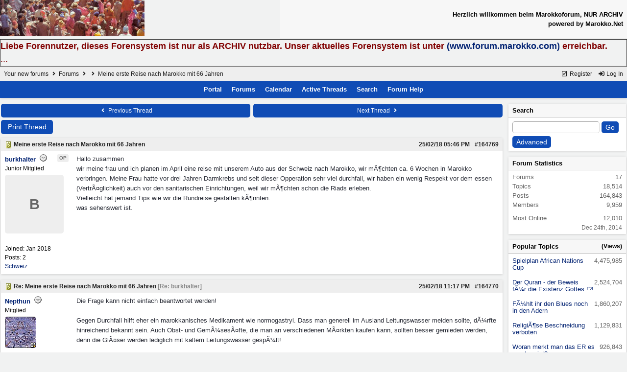

--- FILE ---
content_type: text/html; charset=iso-8859-1
request_url: https://www.forum.marokko.net/ubbthreads.php?ubb=showflat&Main=18713&Number=164774
body_size: 10330
content:
<!doctype html>
<html lang="en">
<head prefix="og: http://ogp.me/ns#">
<meta charset="iso-8859-1">
<meta http-equiv="X-UA-Compatible" content="IE=edge">
<title>Meine erste Reise nach Marokko mit 66 Jahren - Your new forums</title>
<meta name="viewport" content="width=device-width, initial-scale=1, maximum-scale=3">

<meta property="og:url" content="https://www.forum.marokko.net/ubbthreads.php?ubb=showflat&amp;Number=164769">
<meta property="og:type" content="article">
<meta property="og:title" content="Meine erste Reise nach Marokko mit 66 Jahren">
<meta property="og:description" content="Hallo zusammenwir meine frau und ich planen im April eine reise mit unserem Auto aus der Schweiz nach Marokko, wir mÃ¶chten ca. 6 Wochen in Marokko verbringen. Meine Frau hatte vor drei Jahren Darmkrebs und seit dieser Opperation sehr viel durchfall, wir haben ein wenig Respekt vor dem ess...">
<meta property="article:section" content="Touristik und Reisen">
<meta property="og:site_name" content="Your new forums">

<meta name="generator" content="UBB.threads 7.7.1">
<link rel="stylesheet" href="/styles/common.css?v=7.7.1">
<link rel="stylesheet" href="/styles/UBBT77_1643034515.css">
<link rel="stylesheet" href="/libs/fa/fa-all.min.css?v=563">
<link rel="stylesheet" href="/ubb_js/assets/lightbox.css">
<link rel="shortcut icon" href="/images/general/ventura/favicon.ico">
<!--[if lt IE 9]><script src="https://www.forum.marokko.net/ubb_js/html5shiv.min.js"></script><script src="https://www.forum.marokko.net/ubb_js/css3-mediaqueries.min.js"></script><![endif]-->

<script>
	// <![CDATA[
	var baseurl		= "";
	var fullurl		= "https://www.forum.marokko.net";
	var script		= "https://www.forum.marokko.net/ubbthreads.php";
	var imagedir		= "general/ventura";
	var myUid		= "";
	var submitClicked 	= "Your post has already been submitted. The submit button is now disabled.";
	var open_block		= new Image();
	open_block.src		= baseurl + "/images/general/ventura/toggle_open.gif";
	var closed_block	= new Image();
	closed_block.src	= baseurl + "/images/general/ventura/toggle_closed.gif";
	var loadingpreview	= "Loading Preview...";
	var today		= "19";
	var s_priv		= "";
	var cookiePrefix	= "";
	// ]]>
</script>
<script src="/ubb_js/jquery.min.js"></script>
<script src="/ubb_js/ubb_jslib.js?v=7.7.1"></script>
<script src="/ubb_js/image.js?v=7.7.1"></script>
<script src="/ubb_js/quickquote.js?v=7.7.1"></script>
<style>.post_inner img {max-width:800px;}</style>

</head>
<body onclick="if(event.which!=3){clearMenus(event)}">
<button onclick="topFunction()" id="top-button" title="Return to Top"><i class="fas fa-chevron-up fa-lg" style="vertical-align:0;"></i></button>
<div id="content" class="fw" style="display:table;">
<table border="0" cellpadding="1" cellspacing="0" width="100%" class="tablesurround" align="center">
<tr><td align="center">
<table border="0" cellpadding="1" cellspacing="0" width="100%" class="tableborders" align="center">
<tr><td align="center">
<table border="0" cellpadding="2" cellspacing="0" width="100%"><tr><td><a href="http://www.forum.marokko.net"><img src="http://www.forum.marokko.net/images/forumimages/maforum06.jpg" border="0" alt="Marokkoforum Archiv"></a>
</td><td align="right" class="tdheader">
Herzlich willkommen beim Marokkoforum, NUR ARCHIV<br>
powered by Marokko.Net
</td></tr></table>
</td></tr></table>
</td></tr></table>

<table border="1" cellpadding="0" cellspacing="0" width="100%" align="center"><tr><td><left>

<font size="4" face="Verdana, Helvetica, sans-serif" color="#800000">

<B>Liebe Forennutzer, dieses Forensystem ist nur als ARCHIV nutzbar. Unser aktuelles Forensystem ist unter <a href="http://www.forum.marokko.com">(www.forum.marokko.com)</a> erreichbar.</B><BR>
...

</font></td></tr></table>


<table class="center body_col" style="width:100%;padding:0;border-spacing:0;">
<tr>
<td>
<table width="100%" class="t_outer" cellpadding="0" cellspacing="0">
<tr>
<td>
<table width="100%" class="t_inner" cellpadding="0" cellspacing="1">
<tr>
<td id="breadcrumbs" class="breadcrumbs">
<span class="fr nw" style="margin-left:16px;">
<span class="nw"><a href="/ubbthreads.php?ubb=newuser"><i class="far fa-check-square fa-fw" aria-hidden="true"></i> Register</a></span>
<span class="nw" style="padding-left:8px;"><a href="https://www.forum.marokko.net/ubbthreads.php?ubb=login&ocu=https%3A%2F%2Fwww.forum.marokko.net%2Fubbthreads.php%3Fubb%3Dshowflat%26Main%3D18713%26Number%3D164774"><i class="fas fa-sign-in-alt fa-fw" aria-hidden="true"></i> Log In</a></span>
</span>
<span style="display:inline;">
<a href="/ubbthreads.php">Your new forums</a>
<i class="fas fa-angle-right fa-fw" aria-hidden="true"></i> <a href="/ubbthreads.php?ubb=cfrm">Forums</a> <span class="nw"><i class="fas fa-angle-right fa-fw" aria-hidden="true"></i> <a href="/ubbthreads.php?ubb=postlist&amp;Board=1&amp;page=1"></a></span> <i class="fas fa-angle-right fa-fw"></i> Meine erste Reise nach Marokko mit 66 Jahren</span>
</td>
</tr>
<tr>
<td class="navigation">
<span class="nw" style="padding-left:4px;padding-right:4px;"><a href="/ubbthreads.php">Portal</a></span>
<span class="nw" style="padding-left:4px;padding-right:4px;"><a href="/ubbthreads.php?ubb=cfrm">Forums</a></span>
<span class="nw" style="padding-left:4px;padding-right:4px;"><a href="/ubbthreads.php?ubb=calendar">Calendar</a></span>
<span class="nw" style="padding-left:4px;padding-right:4px;"><a href="/ubbthreads.php?ubb=activetopics&amp;range=30&amp;type=t">Active Threads</a></span>
<span class="nw" style="padding-left:4px;padding-right:4px;"><a href="/ubbthreads.php?ubb=search">Search</a></span>
<span class="nw" style="padding-left:4px;padding-right:4px;"><a href="/ubbthreads.php?ubb=faq">Forum Help</a></span>
</td>
</tr>
</table>
</td>
</tr>
</table>

</td>
</tr>
<tr>
<td>

<table class="center fw" style="padding:0;margin-top:-5px;">
<tr><td class="body_col "><table class="t_standard fw">
<tr>

<td style="padding-right:3px;width:50%;">
<table class="fw">
<tr>
<td class="post-nav acvm cp nd nw" onclick="location.href='/ubbthreads.php?ubb=grabnext&amp;Board=1&amp;mode=showflat&amp;sticky=0&amp;dir=new&amp;posted=1519748148';">
<i class="fas fa-angle-left fa-fw" aria-hidden="true"></i> Previous Thread</td>
</tr>
</table>
</td>


<td style="padding-left:3px;width:50%;">
<table class="fw">
<tr>
<td class="post-nav acvm cp nd nw" onclick="location.href='/ubbthreads.php?ubb=grabnext&amp;Board=1&amp;mode=showflat&amp;sticky=0&amp;dir=old&amp;posted=1519748148';">
Next Thread <i class="fas fa-angle-right fa-fw" aria-hidden="true"></i>
</td>
</tr>
</table>
</td>

</tr>
</table>


<div class="fl t_standard">


<div class="fl" style="padding-bottom:3px;padding-right:3px;">
<table>
<tr>
<td class="form-button" onclick="window.open('/ubbthreads.php?ubb=printthread&amp;Board=1&amp;main=18713&amp;type=thread','target-name')" style="min-width:90px;">Print Thread</td>
</tr>
</table>
</div>






</div>





<div style="clear:both;"></div>

<a id="Post164769"></a>


<table width="100%" class="t_outer" cellpadding="0" cellspacing="0">
<tr>
<td>
<table width="100%" class="t_inner" cellpadding="0" cellspacing="1">
<tr>
<td>
<table class="fw">


<tr>
<td class="subjecttable" colspan="2">
<img src="/images/icons/default/book.gif" class="mblthin" alt="" style="vertical-align:text-top;">
<span class="bold">Meine erste Reise nach Marokko mit 66 Jahren</span>

<span class="op5 nw small">

</span>

<span class="small nd fr">
 <a href="/ubbthreads.php?ubb=showflat&amp;Number=164769" id="number164769" rel="nofollow">#164769</a></span>

<span class="small nd mblwide">
<br><span class="date">25/02/18</span> <span class="time">05:46 PM</span>
</span>


<span class="small rmar nd mblthin fr">
<span class="date">25/02/18</span> <span class="time">05:46 PM</span>
</span>
</td>
</tr>


<tr>
<td class="author-content mblwide alvt" colspan="2">
<span class="alvt fr small">
Joined:  <span class="date">Jan 2018</span>
<br>Posts: 2<br><a href="https://maps.google.com/maps?q=Schweiz" rel="nofollow" target="_blank">Schweiz</a>
</span>
<div class="fl my-avatar" style="border-right:6px solid transparent;display:flex;max-height:120px;max-width:120px;">
<a href="/ubbthreads.php?ubb=showprofile&amp;User=10912" class="avatar-none" title="burkhalter">B</a>
</div>
<a href="/ubbthreads.php?ubb=showprofile&amp;User=10912" class="bold">burkhalter</a>
<img src="/images/moods/default/offline.gif" alt="Offline" title="Offline">
<span class="post-op">OP</span><br>
<span class="small">
Junior Mitglied
</span>
</td>
</tr>


<tr>
<td class="author-content alvt mblthin" rowspan="2">
<span class="bold"><span id="menu_control_164769"><a href="javascript:void(0);" onclick="showHideMenu('menu_control_164769','profile_popup_164769');">burkhalter</a></span></span>
&nbsp;<img src="/images/moods/default/offline.gif" alt="Offline" title="Offline">
<span class="post-op fr">OP</span><br>
<span class="small">
Junior Mitglied<br>
<div class="my-avatar vpad" style="display:flex;max-height:120px;max-width:120px;">
<a href="/ubbthreads.php?ubb=showprofile&amp;User=10912" class="avatar-none" style="line-height:120px;min-height:120px;min-width:120px;" title="burkhalter">B</a>
</div>
<br>
Joined:  <span class="date">Jan 2018</span><br>
Posts: 2<br>
<a href="https://maps.google.com/maps?q=Schweiz" rel="nofollow" target="_blank">Schweiz</a>
</span>
</td>


<td class="post-content alvt">
<div class="post_inner" style="min-height:100px;">
<div id="body0">Hallo zusammen<br />wir meine frau und ich planen im April eine reise mit unserem Auto aus der Schweiz nach Marokko, wir mÃ¶chten ca. 6 Wochen in Marokko verbringen. Meine Frau hatte vor drei Jahren Darmkrebs und seit dieser Opperation sehr viel durchfall, wir haben ein wenig Respekt vor dem essen (VertrÃ¤glichkeit) auch vor den sanitarischen Einrichtungen, weil wir mÃ¶chten schon die Riads erleben.<br />Vielleicht hat jemand Tips wie wir die Rundreise gestalten kÃ¶nnten.<br />was sehenswert ist.</div>
<br>

</div>


</td></tr>








</table>
</td>
</tr>
</table>
</td>
</tr>
</table>




<a id="Post164770"></a>


<table width="100%" class="t_outer" cellpadding="0" cellspacing="0">
<tr>
<td>
<table width="100%" class="t_inner" cellpadding="0" cellspacing="1">
<tr>
<td>
<table class="fw">


<tr>
<td class="subjecttable" colspan="2">
<img src="/images/icons/default/book.gif" class="mblthin" alt="" style="vertical-align:text-top;">
<span class="bold">Re: Meine erste Reise nach Marokko mit 66 Jahren</span>
<span class="op5 nw small">
[<a href="/ubbthreads.php?ubb=showflat&amp;Number=164769#Post164769" rel="nofollow">Re: burkhalter</a>]
</span>

<span class="small nd fr">
 <a href="/ubbthreads.php?ubb=showflat&amp;Number=164770#Post164770" id="number164770" rel="nofollow">#164770</a></span>

<span class="small nd mblwide">
<br><span class="date">25/02/18</span> <span class="time">11:17 PM</span>
</span>


<span class="small rmar nd mblthin fr">
<span class="date">25/02/18</span> <span class="time">11:17 PM</span>
</span>
</td>
</tr>


<tr>
<td class="author-content mblwide alvt" colspan="2">
<span class="alvt fr small">
Joined:  <span class="date">Feb 2001</span>
<br>Posts: 96<br><a href="https://maps.google.com/maps?q=D%C3%BCsseldorf" rel="nofollow" target="_blank">DÃ¼sseldorf</a>
</span>
<div class="fl my-avatar" style="border-right:6px solid transparent;height:120px;overflow:hidden;position:relative;width:120px;display:inline-block;">
<a href="/ubbthreads.php?ubb=showprofile&amp;User=90" title="Nepthun"><img src="http://www.forum.marokko.net/upload/90.jpg" alt="" class="avatar cp oi" style="max-height:60px;max-width:60px;"></a>
</div>
<a href="/ubbthreads.php?ubb=showprofile&amp;User=90" class="bold">Nepthun</a>
<img src="/images/moods/default/offline.gif" alt="Offline" title="Offline">
<br>
<span class="small">
Mitglied
</span>
</td>
</tr>


<tr>
<td class="author-content alvt mblthin" rowspan="2">
<span class="bold"><span id="menu_control_164770"><a href="javascript:void(0);" onclick="showHideMenu('menu_control_164770','profile_popup_164770');">Nepthun</a></span></span>
&nbsp;<img src="/images/moods/default/offline.gif" alt="Offline" title="Offline">
<br>
<span class="small">
Mitglied<br>
<div class="vpad" style="max-height:120px;overflow:hidden;position:relative;max-width:120px;display:inline-block;">
<a href="/ubbthreads.php?ubb=showprofile&amp;User=90" title="Nepthun"><img src="http://www.forum.marokko.net/upload/90.jpg" class="avatar cp oi" style="max-height:120px;max-width:120px;" alt=""></a>
</div>
<br>
Joined:  <span class="date">Feb 2001</span><br>
Posts: 96<br>
<a href="https://maps.google.com/maps?q=D%C3%BCsseldorf" rel="nofollow" target="_blank">DÃ¼sseldorf</a>
</span>
</td>


<td class="post-content alvt">
<div class="post_inner" style="min-height:100px;">
<div id="body1">Die Frage kann nicht einfach beantwortet werden! <br /><br />Gegen Durchfall hilft eher ein marokkanisches Medikament wie normogastryl. Dass man generell im Ausland Leitungswasser meiden sollte, dÃ¼rfte hinreichend bekannt sein. Auch Obst- und GemÃ¼sesÃ¤fte, die man an verschiedenen MÃ¤rkten kaufen kann, sollten besser gemieden werden, denn die GlÃ¤ser werden lediglich mit kaltem Leitungswasser gespÃ¼lt!<br /><br />Zu Hotels und Riads, was Hygiene und Sauberkeit betrifft, haben wir bisher keine schlechten Erfahrungen gemacht. Allerdings gehen wir nie unter 4*. </div>
<br>

</div>


</td></tr>








</table>
</td>
</tr>
</table>
</td>
</tr>
</table>




<a id="Post164771"></a>


<table width="100%" class="t_outer" cellpadding="0" cellspacing="0">
<tr>
<td>
<table width="100%" class="t_inner" cellpadding="0" cellspacing="1">
<tr>
<td>
<table class="fw">


<tr>
<td class="subjecttable" colspan="2">
<img src="/images/icons/default/blank.gif" class="mblthin" alt="" style="vertical-align:text-top;">
<span class="bold">Re: Meine erste Reise nach Marokko mit 66 Jahren</span>
<span class="op5 nw small">
[<a href="/ubbthreads.php?ubb=showflat&amp;Number=164769#Post164769" rel="nofollow">Re: burkhalter</a>]
</span>

<span class="small nd fr">
 <a href="/ubbthreads.php?ubb=showflat&amp;Number=164771#Post164771" id="number164771" rel="nofollow">#164771</a></span>

<span class="small nd mblwide">
<br><span class="date">26/02/18</span> <span class="time">02:44 AM</span>
</span>


<span class="small rmar nd mblthin fr">
<span class="date">26/02/18</span> <span class="time">02:44 AM</span>
</span>
</td>
</tr>


<tr>
<td class="author-content mblwide alvt" colspan="2">
<span class="alvt fr small">
Joined:  <span class="date">Nov 2007</span>
<br>Posts: 446<br><a href="https://maps.google.com/maps?q=Bhalil%2FMarokko" rel="nofollow" target="_blank">Bhalil/Marokko</a>
</span>
<div class="fl my-avatar" style="border-right:6px solid transparent;display:flex;max-height:120px;max-width:120px;">
<a href="/ubbthreads.php?ubb=showprofile&amp;User=4004" class="avatar-none" title="Bhaloulia">B</a>
</div>
<a href="/ubbthreads.php?ubb=showprofile&amp;User=4004" class="bold">Bhaloulia</a>
<img src="/images/moods/default/offline.gif" alt="Offline" title="Offline">
<br>
<span class="small">
Mitglied
</span>
</td>
</tr>


<tr>
<td class="author-content alvt mblthin" rowspan="2">
<span class="bold"><span id="menu_control_164771"><a href="javascript:void(0);" onclick="showHideMenu('menu_control_164771','profile_popup_164771');">Bhaloulia</a></span></span>
&nbsp;<img src="/images/moods/default/offline.gif" alt="Offline" title="Offline">
<br>
<span class="small">
Mitglied<br>
<div class="my-avatar vpad" style="display:flex;max-height:120px;max-width:120px;">
<a href="/ubbthreads.php?ubb=showprofile&amp;User=4004" class="avatar-none" style="line-height:120px;min-height:120px;min-width:120px;" title="Bhaloulia">B</a>
</div>
<br>
Joined:  <span class="date">Nov 2007</span><br>
Posts: 446<br>
<a href="https://maps.google.com/maps?q=Bhalil%2FMarokko" rel="nofollow" target="_blank">Bhalil/Marokko</a>
</span>
</td>


<td class="post-content alvt">
<div class="post_inner" style="min-height:100px;">
<div id="body2">Schwierige Frage.<br /><br />Habe nach 25 Jahren in Marokko immer noch ab und zu Magenprobleme, bin aber empfindlich. <br /><br />Gutes Mineralwasser gibt es Ã¼berall zu kaufen. Kein anderes Wasser trinken und auch zum ZÃ¤hneputzen nutzen!  Rohe Salate meiden, zum GlÃ¼ck gibt es viele gekochte, wie Rote Beete, Auberginen, Kartoffeln, Reis, Tomaten-Paprika usw.<br />Gegrilltes Fleisch sollte gut durch sein, sonst nochmal auf den Grill schicken. <br /><br />Die sanitÃ¤ren Anlagen kÃ¶nnen recht unerfreulich sein. Gut sind sie in der Regel auf AutobahnraststÃ¤tten und  in modernen CafÃ©s und Restaurants. Manchmal gibt es allerdings auch dort kein Toilettenpapier, dafÃ¼r Ã¶fter mal so eine Art Podusche.<br /><br />In guten Hotels und Riads gibt es da quasi keine Probleme.<br /><br />Plant halt immer mal wieder eine Pause ein, nehmt eine ausreichende Reiseapotheke mit, mir helfen vorbeugend und auch bei leichten Beschwerden so Hefekulturmittel ganz gut.<br /><br />FÃ¼r genauere Reisetipps mÃ¼sste man schon in etwa die geplante Route kennen.<br /><br />Viel SpaÃŸ bei der Planung<br />Bhaloulia</div>
<br>

</div>


</td></tr>








</table>
</td>
</tr>
</table>
</td>
</tr>
</table>




<a id="Post164774"></a>


<table width="100%" class="t_outer" cellpadding="0" cellspacing="0">
<tr>
<td>
<table width="100%" class="t_inner" cellpadding="0" cellspacing="1">
<tr>
<td>
<table class="fw">


<tr>
<td class="subjecttable" colspan="2">
<img src="/images/icons/default/book.gif" class="mblthin" alt="" style="vertical-align:text-top;">
<span class="bold">Re: Meine erste Reise nach Marokko mit 66 Jahren</span>
<span class="op5 nw small">
[<a href="/ubbthreads.php?ubb=showflat&amp;Number=164771#Post164771" rel="nofollow">Re: Bhaloulia</a>]
</span>

<span class="small nd fr">
 <a href="/ubbthreads.php?ubb=showflat&amp;Number=164774#Post164774" id="number164774" rel="nofollow">#164774</a></span>

<span class="small nd mblwide">
<br><span class="date">26/02/18</span> <span class="time">12:27 PM</span>
</span>


<span class="small rmar nd mblthin fr">
<span class="date">26/02/18</span> <span class="time">12:27 PM</span>
</span>
</td>
</tr>


<tr>
<td class="author-content mblwide alvt" colspan="2">
<span class="alvt fr small">
Joined:  <span class="date">Jan 2016</span>
<br>Posts: 160<br><a href="https://maps.google.com/maps?q=D%20" rel="nofollow" target="_blank">D </a>
</span>
<div class="fl my-avatar" style="border-right:6px solid transparent;display:flex;max-height:120px;max-width:120px;">
<a href="/ubbthreads.php?ubb=showprofile&amp;User=10213" class="avatar-none" title="bulbulla">B</a>
</div>
<a href="/ubbthreads.php?ubb=showprofile&amp;User=10213" class="bold">bulbulla</a>
<img src="/images/moods/default/offline.gif" alt="Offline" title="Offline">
<br>
<span class="small">
Mitglied
</span>
</td>
</tr>


<tr>
<td class="author-content alvt mblthin" rowspan="2">
<span class="bold"><span id="menu_control_164774"><a href="javascript:void(0);" onclick="showHideMenu('menu_control_164774','profile_popup_164774');">bulbulla</a></span></span>
&nbsp;<img src="/images/moods/default/offline.gif" alt="Offline" title="Offline">
<br>
<span class="small">
Mitglied<br>
<div class="my-avatar vpad" style="display:flex;max-height:120px;max-width:120px;">
<a href="/ubbthreads.php?ubb=showprofile&amp;User=10213" class="avatar-none" style="line-height:120px;min-height:120px;min-width:120px;" title="bulbulla">B</a>
</div>
<br>
Joined:  <span class="date">Jan 2016</span><br>
Posts: 160<br>
<a href="https://maps.google.com/maps?q=D%20" rel="nofollow" target="_blank">D </a>
</span>
</td>


<td class="post-content alvt">
<div class="post_inner" style="min-height:100px;">
<div id="body3">Das sind sehr gute und realistische EinschÃ¤tzungen. <br /><br />Ich mÃ¶chte allerdings hinzufÃ¼gen, dass ich auch in modernen CafÃ©s und Restos die sanitÃ¤ren Anlagen fast nie als gut empfand. <br /><br />Immer drangvolle Enge, oft Lichtschalter defekt, fast nie Papier. Letzteres ist bekannt und kann leicht durch mitgebrachtes Papier gelÃ¶st werden. <br /><br />Waschbecken funktionieren oft nicht, kein warmes Wasser, meist <br /> hautnah an den GÃ¤sten dran. <br /><br />Vllt bin ich halt immer an den â€žfalschenâ€œ PlÃ¤tzen, meist ganz einfach im SÃ¼den unterwegs. <br /><br />Die Lage in Hotels ist besser, auch buchen wir immer ( marokk. ) 4-Sterne-Hotels. <br /><br />Ach ja, die Toiletten unterwegs sind natÃ¼rlich sehr oft Stehtoiletten. <br /><br />Oft fehlen Abfalleimer, das Papier darf nicht in den Abfluss geworfen werden! Verstopfungsgefahr. <br /><br /><br />So, das war ein spezielles Thema, aber halt ganz normal!<br /><br />Solltet ihr reisen, wÃ¼nsche ich euch alles Gute <br />in einem fantastischen Land!</div>
<br>

</div>


</td></tr>








</table>
</td>
</tr>
</table>
</td>
</tr>
</table>




<a id="Post164776"></a>


<table width="100%" class="t_outer" cellpadding="0" cellspacing="0">
<tr>
<td>
<table width="100%" class="t_inner" cellpadding="0" cellspacing="1">
<tr>
<td>
<table class="fw">


<tr>
<td class="subjecttable" colspan="2">
<img src="/images/icons/default/thumbs_up.gif" class="mblthin" alt="" style="vertical-align:text-top;">
<span class="bold">Re: Meine erste Reise nach Marokko mit 66 Jahren</span>
<span class="op5 nw small">
[<a href="/ubbthreads.php?ubb=showflat&amp;Number=164769#Post164769" rel="nofollow">Re: burkhalter</a>]
</span>

<span class="small nd fr">
 <a href="/ubbthreads.php?ubb=showflat&amp;Number=164776#Post164776" id="number164776" rel="nofollow">#164776</a></span>

<span class="small nd mblwide">
<br><span class="date">26/02/18</span> <span class="time">05:15 PM</span>
</span>


<span class="small rmar nd mblthin fr">
<span class="date">26/02/18</span> <span class="time">05:15 PM</span>
</span>
</td>
</tr>


<tr>
<td class="author-content mblwide alvt" colspan="2">
<span class="alvt fr small">
Joined:  <span class="date">Jan 2018</span>
<br>Posts: 2<br><a href="https://maps.google.com/maps?q=Schweiz" rel="nofollow" target="_blank">Schweiz</a>
</span>
<div class="fl my-avatar" style="border-right:6px solid transparent;display:flex;max-height:120px;max-width:120px;">
<a href="/ubbthreads.php?ubb=showprofile&amp;User=10912" class="avatar-none" title="burkhalter">B</a>
</div>
<a href="/ubbthreads.php?ubb=showprofile&amp;User=10912" class="bold">burkhalter</a>
<img src="/images/moods/default/offline.gif" alt="Offline" title="Offline">
<span class="post-op">OP</span><br>
<span class="small">
Junior Mitglied
</span>
</td>
</tr>


<tr>
<td class="author-content alvt mblthin" rowspan="2">
<span class="bold"><span id="menu_control_164776"><a href="javascript:void(0);" onclick="showHideMenu('menu_control_164776','profile_popup_164776');">burkhalter</a></span></span>
&nbsp;<img src="/images/moods/default/offline.gif" alt="Offline" title="Offline">
<span class="post-op fr">OP</span><br>
<span class="small">
Junior Mitglied<br>
<div class="my-avatar vpad" style="display:flex;max-height:120px;max-width:120px;">
<a href="/ubbthreads.php?ubb=showprofile&amp;User=10912" class="avatar-none" style="line-height:120px;min-height:120px;min-width:120px;" title="burkhalter">B</a>
</div>
<br>
Joined:  <span class="date">Jan 2018</span><br>
Posts: 2<br>
<a href="https://maps.google.com/maps?q=Schweiz" rel="nofollow" target="_blank">Schweiz</a>
</span>
</td>


<td class="post-content alvt">
<div class="post_inner" style="min-height:100px;">
<div id="body4">Hallo zusammen<br />besten dank fÃ¼r die antworten , es hat meiner Frau schon etwas die Freude auf das Land genommen, wir waren schon in SÃ¼dafrika von Port Elisabeth bis Kapstadt alles Bed and Brackfast es war super, ich hoffe das ich meine Frau noch Ãœberzeugen kann. <br /><br />Reiseziele wÃ¤ren:<br /><br />Tanger; Chechaouen; Quezzane; Fez; Arzou; KhÃ¨nifra; Beni-Mellal ; <br />Marrakesch; <br />Ksar of Ait-Ben-Haddou;<br />WasserfÃ¤lle Ouzoud;<br />Wilde Affen Nationalpark D'Infrane <br />Dann dem Meer entlang <br />Essaouira Casablanca Rabat<br />ev. ein WÃ¼stenausflug</div>
<br>

</div>


</td></tr>








</table>
</td>
</tr>
</table>
</td>
</tr>
</table>




<a id="Post164777"></a>


<table width="100%" class="t_outer" cellpadding="0" cellspacing="0">
<tr>
<td>
<table width="100%" class="t_inner" cellpadding="0" cellspacing="1">
<tr>
<td>
<table class="fw">


<tr>
<td class="subjecttable" colspan="2">
<img src="/images/icons/default/book.gif" class="mblthin" alt="" style="vertical-align:text-top;">
<span class="bold">Re: Meine erste Reise nach Marokko mit 66 Jahren</span>
<span class="op5 nw small">
[<a href="/ubbthreads.php?ubb=showflat&amp;Number=164776#Post164776" rel="nofollow">Re: burkhalter</a>]
</span>

<span class="small nd fr">
 <a href="/ubbthreads.php?ubb=showflat&amp;Number=164777#Post164777" id="number164777" rel="nofollow">#164777</a></span>

<span class="small nd mblwide">
<br><span class="date">26/02/18</span> <span class="time">06:48 PM</span>
</span>


<span class="small rmar nd mblthin fr">
<span class="date">26/02/18</span> <span class="time">06:48 PM</span>
</span>
</td>
</tr>


<tr>
<td class="author-content mblwide alvt" colspan="2">
<span class="alvt fr small">
Joined:  <span class="date">Jul 2015</span>
<br>Posts: 73<br><a href="https://maps.google.com/maps?q=marokko" rel="nofollow" target="_blank">marokko</a>
</span>
<div class="fl my-avatar" style="border-right:6px solid transparent;display:flex;max-height:120px;max-width:120px;">
<a href="/ubbthreads.php?ubb=showprofile&amp;User=9927" class="avatar-none" title="zaroan">Z</a>
</div>
<a href="/ubbthreads.php?ubb=showprofile&amp;User=9927" class="bold">zaroan</a>
<img src="/images/moods/default/offline.gif" alt="Offline" title="Offline">
<br>
<span class="small">
Mitglied
</span>
</td>
</tr>


<tr>
<td class="author-content alvt mblthin" rowspan="2">
<span class="bold"><span id="menu_control_164777"><a href="javascript:void(0);" onclick="showHideMenu('menu_control_164777','profile_popup_164777');">zaroan</a></span></span>
&nbsp;<img src="/images/moods/default/offline.gif" alt="Offline" title="Offline">
<br>
<span class="small">
Mitglied<br>
<div class="my-avatar vpad" style="display:flex;max-height:120px;max-width:120px;">
<a href="/ubbthreads.php?ubb=showprofile&amp;User=9927" class="avatar-none" style="line-height:120px;min-height:120px;min-width:120px;" title="zaroan">Z</a>
</div>
<br>
Joined:  <span class="date">Jul 2015</span><br>
Posts: 73<br>
<a href="https://maps.google.com/maps?q=marokko" rel="nofollow" target="_blank">marokko</a>
</span>
</td>


<td class="post-content alvt">
<div class="post_inner" style="min-height:100px;">
<div id="body5">Ich finde, es klingt schlimmer als es dann ist.<br />Man muss sich einfach mit den Stehklos anfreunden weil die trifft man wirklich (ausser auf dem Hotelzimmer) Ã¼berall. Die sind aber bei weitem hygienischer als so eine fleckige WC-Brille...<br />Was noch zu ergÃ¤nzen ist, es gibt auf allen Klos auf KniehÃ¶he einen Wasserhahn! Das kommt daher, dass sich die Marokkaner nach dem GeschÃ¤ft mit Wasser und der linken Hand reinigen.<br />Zumindest an Wasser sollte es also nicht mangeln. Papier einfach selber mitbringen evtl. auch eine TÃ¼te um Gebrauchtes zu entsorgen, es stehen nicht Ã¼berall Eimer und runterspÃ¼len geht/sollte man nicht.<br />Wenn man Angst vor GerÃ¤uschen hat, einfach schon Mal Wasser ins Eimerchen rauschen lassen! &amp;#128522;<br />Ah noch was, man darf eigentlich in jedem Restaurant auch &quot;nur&quot; auf's Klo ohne zu konsumieren. Manchmal steht vor dem Klo ein Tischchen mit einem kleinen Teller um 1 DH zu bezahlen.<br /><br />Ich achte nicht wahnsinnig auf die Touri-Regel, esse alles (ausser Fleisch) und trinke auch jedes Wasser, ausser in den StÃ¤dten da ist es mir einfach zu chlorig!<br />Bin hÃ¤ufig zw. Europa und MA gependelt, jetzt lebe ich hier. Ein einziges Mal habe ich, in einer Touri-Beiz eine Linsensuppe gegessen die wahrscheinlich schon tagelang vor sich hin gekÃ¶chelt hat, naja die Folgen davon kÃ¶nnt ihr euch ja selber denken...<br /><br />Also nicht die Freude verderben lassen einfach Papier selber mitbringen und los geht's!<br />Ãœbrigens, TaschentÃ¼cher werden einen in den grÃ¶ÃŸeren StÃ¤dten alle paar Meter angeboten.<br /><br />Viel Spass in einem wunderbaren Land.</div>
<br>

</div>


</td></tr>








</table>
</td>
</tr>
</table>
</td>
</tr>
</table>




<a id="Post164778"></a>


<table width="100%" class="t_outer" cellpadding="0" cellspacing="0">
<tr>
<td>
<table width="100%" class="t_inner" cellpadding="0" cellspacing="1">
<tr>
<td>
<table class="fw">


<tr>
<td class="subjecttable" colspan="2">
<img src="/images/icons/default/book.gif" class="mblthin" alt="" style="vertical-align:text-top;">
<span class="bold">Re: Meine erste Reise nach Marokko mit 66 Jahren</span>
<span class="op5 nw small">
[<a href="/ubbthreads.php?ubb=showflat&amp;Number=164776#Post164776" rel="nofollow">Re: burkhalter</a>]
</span>

<span class="small nd fr">
 <a href="/ubbthreads.php?ubb=showflat&amp;Number=164778#Post164778" id="number164778" rel="nofollow">#164778</a></span>

<span class="small nd mblwide">
<br><span class="date">26/02/18</span> <span class="time">10:07 PM</span>
</span>


<span class="small rmar nd mblthin fr">
<span class="date">26/02/18</span> <span class="time">10:07 PM</span>
</span>
</td>
</tr>


<tr>
<td class="author-content mblwide alvt" colspan="2">
<span class="alvt fr small">
Joined:  <span class="date">Apr 2006</span>
<br>Posts: 921<br><a href="https://maps.google.com/maps?q=Marrakech%20%2F%20Ibiza" rel="nofollow" target="_blank">Marrakech / Ibiza</a>
</span>
<div class="fl my-avatar" style="border-right:6px solid transparent;height:120px;overflow:hidden;position:relative;width:120px;display:inline-block;">
<a href="/ubbthreads.php?ubb=showprofile&amp;User=2939" title="theomarrakchi"><img src="http://www.forum.marokko.net/images/avatars/default/68.jpg" alt="" class="avatar cp oi" style="max-height:60px;max-width:60px;"></a>
</div>
<a href="/ubbthreads.php?ubb=showprofile&amp;User=2939" class="bold">theomarrakchi</a>
<img src="/images/moods/default/offline.gif" alt="Offline" title="Offline">
<br>
<span class="small">
Mitglied
</span>
</td>
</tr>


<tr>
<td class="author-content alvt mblthin" rowspan="2">
<span class="bold"><span id="menu_control_164778"><a href="javascript:void(0);" onclick="showHideMenu('menu_control_164778','profile_popup_164778');">theomarrakchi</a></span></span>
&nbsp;<img src="/images/moods/default/offline.gif" alt="Offline" title="Offline">
<br>
<span class="small">
Mitglied<br>
<div class="vpad" style="max-height:120px;overflow:hidden;position:relative;max-width:120px;display:inline-block;">
<a href="/ubbthreads.php?ubb=showprofile&amp;User=2939" title="theomarrakchi"><img src="http://www.forum.marokko.net/images/avatars/default/68.jpg" class="avatar cp oi" style="max-height:120px;max-width:120px;" alt=""></a>
</div>
<br>
Joined:  <span class="date">Apr 2006</span><br>
Posts: 921<br>
<a href="https://maps.google.com/maps?q=Marrakech%20%2F%20Ibiza" rel="nofollow" target="_blank">Marrakech / Ibiza</a>
</span>
</td>


<td class="post-content alvt">
<div class="post_inner" style="min-height:100px;">
<div id="body6">Hallo Hans-Rudolf,<br />Ich sehe es Ã¤hnlich wie Zaroan. Seit 1964 bereise ich Marokko und bin momentan auch schon wieder 3 Monate lang hier unterwegs, inzwischen 75J. jung. Habe vor 40 Jahren ein paar Jahre in Marrakech gelebt und mittlerweile aus fast allen WasserhÃ¤hnen Marokkos getrunken ohne daÃŸ mir jemals etwas passiert ist. Lediglich wÃ¤hrend meiner Jahre in Marrakech habe ich mir einmal WÃ¼rmer eingefangen und ein anderes Mal eine Gelbsucht, und beide Male war es meine eigene Schuld. Die WÃ¼rmer fing ich mir dadurch ein, daÃŸ ich rohes Hackfleisch (Tartar) aÃŸ und die Gelbsucht durch den Verzehr von Fisch in einem Restaurant, von dem mir die Marokkaner abgeraten hatten.<br />Wasser muÃŸ man ja nicht unbedingt aus dem Hahn trinken, es gibt genÃ¼gend Mineralwasser.<br />In normalen Hotels ab 3* gibt es auch fast ausschlieÃŸlich &quot;Sitzklos&quot;.<br /><br />Zu Deiner geplanten Route mÃ¶chte ich Dir noch ein paar Tips zu der Reihenfolge geben.<br />Bis Fes ist der Verlauf ok.<br />Ab Fes solltet Ihr via Ifrane nach Azrou fahren, Kurz vor dem Ort geht es links ab auf die N13 Richtung Midelt, und nach etwa 4km erreicht Ihr den &quot;Affenwald&quot; im Ifrane Naturpark.<br />Von dort aus zurÃ¼ck nach Azrou und weiter auf der N9 via Khenifra nach Beni Mellal. Hinter Beni Mellal Richtung Azilal und dann nach Cascades d'Ouzoud.<br />Von dort aus nach Marrakech.<br />Ab Marrakech nach Ait Benhaddou und von dort via Zagora nach M'hamid, wo Ihr die WÃ¼ste schnuppern kÃ¶nnt.<br />Von M'hamid zurÃ¼ck nach Zagora und von dort auf der N12 Via Foum-Zguid und Tata nach Tafraoute (sehr sehenswert.<br />Ab Tafraoute via Agadir nach Essaouira am Meer entlang etc.<br />Ich weiÃŸ nicht wie Euer zeitlicher Rahmen ist, doch 3-4 Wochen solltet Ihr schon zur VerfÃ¼gung haben.<br />Falls Du weitere Fragen hast, antworte ich Dir im Rahmen meiner Kenntnisse gerne.<br />LG aus Ourika (35km auÃŸerhalb von Marrakech), Theo</div>
<br>

</div>

<div class="signature mbl">
<hr class="signature">
Bevor Du Dein Kamel dem Schutze Allahs anvertraust, binde es gut fest<br /><br /><a href="http://www.ibiza-marrakech-express.com"  rel="nofollow" target="_blank">www.ibiza-marrakech-express.com</a>
</div>

</td></tr>








</table>
</td>
</tr>
</table>
</td>
</tr>
</table>




<a id="Post164780"></a>


<table width="100%" class="t_outer" cellpadding="0" cellspacing="0">
<tr>
<td>
<table width="100%" class="t_inner" cellpadding="0" cellspacing="1">
<tr>
<td>
<table class="fw">


<tr>
<td class="subjecttable" colspan="2">
<img src="/images/icons/default/book.gif" class="mblthin" alt="" style="vertical-align:text-top;">
<span class="bold">Re: Meine erste Reise nach Marokko mit 66 Jahren</span>
<span class="op5 nw small">
[<a href="/ubbthreads.php?ubb=showflat&amp;Number=164769#Post164769" rel="nofollow">Re: burkhalter</a>]
</span>

<span class="small nd fr">
 <a href="/ubbthreads.php?ubb=showflat&amp;Number=164780#Post164780" id="number164780" rel="nofollow">#164780</a></span>

<span class="small nd mblwide">
<br><span class="date">27/02/18</span> <span class="time">05:15 PM</span>
</span>


<span class="small rmar nd mblthin fr">
<span class="date">27/02/18</span> <span class="time">05:15 PM</span>
</span>
</td>
</tr>


<tr>
<td class="author-content mblwide alvt" colspan="2">
<span class="alvt fr small">
Joined:  <span class="date">Jul 2006</span>
<br>Posts: 121<br><a href="https://maps.google.com/maps?q=Marokko" rel="nofollow" target="_blank">Marokko</a>
</span>
<div class="fl my-avatar" style="border-right:6px solid transparent;height:120px;overflow:hidden;position:relative;width:120px;display:inline-block;">
<a href="/ubbthreads.php?ubb=showprofile&amp;User=3102" title="azzazag"><img src="http://www.forum.marokko.net/images/avatars/default/97.jpg" alt="" class="avatar cp oi" style="max-height:60px;max-width:60px;"></a>
</div>
<a href="/ubbthreads.php?ubb=showprofile&amp;User=3102" class="bold">azzazag</a>
<img src="/images/moods/default/offline.gif" alt="Offline" title="Offline">
<br>
<span class="small">
Mitglied
</span>
</td>
</tr>


<tr>
<td class="author-content alvt mblthin" rowspan="2">
<span class="bold"><span id="menu_control_164780"><a href="javascript:void(0);" onclick="showHideMenu('menu_control_164780','profile_popup_164780');">azzazag</a></span></span>
&nbsp;<img src="/images/moods/default/offline.gif" alt="Offline" title="Offline">
<br>
<span class="small">
Mitglied<br>
<div class="vpad" style="max-height:120px;overflow:hidden;position:relative;max-width:120px;display:inline-block;">
<a href="/ubbthreads.php?ubb=showprofile&amp;User=3102" title="azzazag"><img src="http://www.forum.marokko.net/images/avatars/default/97.jpg" class="avatar cp oi" style="max-height:120px;max-width:120px;" alt=""></a>
</div>
<br>
Joined:  <span class="date">Jul 2006</span><br>
Posts: 121<br>
<a href="https://maps.google.com/maps?q=Marokko" rel="nofollow" target="_blank">Marokko</a>
</span>
</td>


<td class="post-content alvt">
<div class="post_inner" style="min-height:100px;">
<div id="body7">Hallo,<br />ich habe dir eine PM gesendet<br />sonnige GrÃ¼sse...</div>
<br>

</div>


</td></tr>








</table>
</td>
</tr>
</table>
</td>
</tr>
</table>


















<div class="invis small alvt"><br>Moderated by &nbsp;<a href="/ubbthreads.php?ubb=showprofile&amp;User=4" rel="nofollow">ForumTeam</a>, <a href="/ubbthreads.php?ubb=showprofile&amp;User=5800" rel="nofollow">JasminH</a>, <a href="/ubbthreads.php?ubb=showprofile&amp;User=408" rel="nofollow">Marokkoforum</a>&nbsp;</div>

<div class="small acvm"><form method="post" action="/ubbthreads.php">
<input type="hidden" name="ubb" value="jumper" />
<div class="container">
<label for="board" onclick="this.form.submit()">Hop To</label>
<select name="board" id="board" class="form-select" onchange="this.form.submit()">
<option value="c:1">General Discussion ------</option><option value="1" selected="selected">&nbsp;&nbsp;&nbsp;General</option>
</select>
<noscript><input type="submit" name="Jump" value="Go" class="form-button" /></noscript>
</div>
</form>
</div><br>


<div id="options_popup" style="display:none;">
<table class="popup_menu">
<tr>
<td class="popup_menu_content"><a target="_blank" href="/ubbthreads.php?ubb=printthread&amp;Board=1&amp;main=18713&amp;type=thread" class="nd" rel="nofollow">Print Thread</a></td></tr>
<tr><td class="popup_menu_content">
<a href="/ubbthreads.php?ubb=showthreaded&amp;Number=164774&amp;an=" class="nd" rel="nofollow">Switch to Threaded Mode</a>
</td>
</tr>
</table>
</div>

<script>registerPopup("options_popup");</script>



<div id="profile_popup_164769" style="display:none;"><table class="popup_menu"><tr><td class="popup_menu_content"><a href="/ubbthreads.php?ubb=showprofile&amp;User=10912" class="nd" rel="nofollow"><i class="fas fa-user fa-fw menu-item" aria-hidden="true"></i> View Profile</a></td></tr><tr><td class="popup_menu_content"><a href="/ubbthreads.php?ubb=sendprivate&amp;User=10912" class="nd" rel="nofollow"><i class="far fa-envelope fa-fw menu-item" aria-hidden="true"></i> Send Private Message</a></td></tr><tr><td class="popup_menu_content"><a href="/ubbthreads.php?ubb=addfavuser&amp;User=10912&amp;n=164769&amp;p=1&amp;f=1" class="nd" rel="nofollow"><i class="far fa-check-square fa-fw menu-item" aria-hidden="true"></i> Follow User</a></td></tr><tr><td class="popup_menu_content"><a href="/ubbthreads.php?ubb=userposts&amp;id=10912" class="nd" rel="nofollow"><i class="far fa-comment fa-fw menu-item" aria-hidden="true"></i> Show Forum Posts</a></td></tr></table></div><script>registerPopup("profile_popup_164769");</script><div id="profile_popup_164770" style="display:none;"><table class="popup_menu"><tr><td class="popup_menu_content"><a href="/ubbthreads.php?ubb=showprofile&amp;User=90" class="nd" rel="nofollow"><i class="fas fa-user fa-fw menu-item" aria-hidden="true"></i> View Profile</a></td></tr><tr><td class="popup_menu_content"><a href="/ubbthreads.php?ubb=sendprivate&amp;User=90" class="nd" rel="nofollow"><i class="far fa-envelope fa-fw menu-item" aria-hidden="true"></i> Send Private Message</a></td></tr><tr><td class="popup_menu_content"><a href="/ubbthreads.php?ubb=addfavuser&amp;User=90&amp;n=164770&amp;p=1&amp;f=1" class="nd" rel="nofollow"><i class="far fa-check-square fa-fw menu-item" aria-hidden="true"></i> Follow User</a></td></tr><tr><td class="popup_menu_content"><a href="/ubbthreads.php?ubb=userposts&amp;id=90" class="nd" rel="nofollow"><i class="far fa-comment fa-fw menu-item" aria-hidden="true"></i> Show Forum Posts</a></td></tr></table></div><script>registerPopup("profile_popup_164770");</script><div id="profile_popup_164771" style="display:none;"><table class="popup_menu"><tr><td class="popup_menu_content"><a href="/ubbthreads.php?ubb=showprofile&amp;User=4004" class="nd" rel="nofollow"><i class="fas fa-user fa-fw menu-item" aria-hidden="true"></i> View Profile</a></td></tr><tr><td class="popup_menu_content"><a href="/ubbthreads.php?ubb=sendprivate&amp;User=4004" class="nd" rel="nofollow"><i class="far fa-envelope fa-fw menu-item" aria-hidden="true"></i> Send Private Message</a></td></tr><tr><td class="popup_menu_content"><a href="/ubbthreads.php?ubb=addfavuser&amp;User=4004&amp;n=164771&amp;p=1&amp;f=1" class="nd" rel="nofollow"><i class="far fa-check-square fa-fw menu-item" aria-hidden="true"></i> Follow User</a></td></tr><tr><td class="popup_menu_content"><a href="/ubbthreads.php?ubb=userposts&amp;id=4004" class="nd" rel="nofollow"><i class="far fa-comment fa-fw menu-item" aria-hidden="true"></i> Show Forum Posts</a></td></tr></table></div><script>registerPopup("profile_popup_164771");</script><div id="profile_popup_164774" style="display:none;"><table class="popup_menu"><tr><td class="popup_menu_content"><a href="/ubbthreads.php?ubb=showprofile&amp;User=10213" class="nd" rel="nofollow"><i class="fas fa-user fa-fw menu-item" aria-hidden="true"></i> View Profile</a></td></tr><tr><td class="popup_menu_content"><a href="/ubbthreads.php?ubb=sendprivate&amp;User=10213" class="nd" rel="nofollow"><i class="far fa-envelope fa-fw menu-item" aria-hidden="true"></i> Send Private Message</a></td></tr><tr><td class="popup_menu_content"><a href="/ubbthreads.php?ubb=addfavuser&amp;User=10213&amp;n=164774&amp;p=1&amp;f=1" class="nd" rel="nofollow"><i class="far fa-check-square fa-fw menu-item" aria-hidden="true"></i> Follow User</a></td></tr><tr><td class="popup_menu_content"><a href="/ubbthreads.php?ubb=userposts&amp;id=10213" class="nd" rel="nofollow"><i class="far fa-comment fa-fw menu-item" aria-hidden="true"></i> Show Forum Posts</a></td></tr></table></div><script>registerPopup("profile_popup_164774");</script><div id="profile_popup_164776" style="display:none;"><table class="popup_menu"><tr><td class="popup_menu_content"><a href="/ubbthreads.php?ubb=showprofile&amp;User=10912" class="nd" rel="nofollow"><i class="fas fa-user fa-fw menu-item" aria-hidden="true"></i> View Profile</a></td></tr><tr><td class="popup_menu_content"><a href="/ubbthreads.php?ubb=sendprivate&amp;User=10912" class="nd" rel="nofollow"><i class="far fa-envelope fa-fw menu-item" aria-hidden="true"></i> Send Private Message</a></td></tr><tr><td class="popup_menu_content"><a href="/ubbthreads.php?ubb=addfavuser&amp;User=10912&amp;n=164776&amp;p=1&amp;f=1" class="nd" rel="nofollow"><i class="far fa-check-square fa-fw menu-item" aria-hidden="true"></i> Follow User</a></td></tr><tr><td class="popup_menu_content"><a href="/ubbthreads.php?ubb=userposts&amp;id=10912" class="nd" rel="nofollow"><i class="far fa-comment fa-fw menu-item" aria-hidden="true"></i> Show Forum Posts</a></td></tr></table></div><script>registerPopup("profile_popup_164776");</script><div id="profile_popup_164777" style="display:none;"><table class="popup_menu"><tr><td class="popup_menu_content"><a href="/ubbthreads.php?ubb=showprofile&amp;User=9927" class="nd" rel="nofollow"><i class="fas fa-user fa-fw menu-item" aria-hidden="true"></i> View Profile</a></td></tr><tr><td class="popup_menu_content"><a href="/ubbthreads.php?ubb=sendprivate&amp;User=9927" class="nd" rel="nofollow"><i class="far fa-envelope fa-fw menu-item" aria-hidden="true"></i> Send Private Message</a></td></tr><tr><td class="popup_menu_content"><a href="/ubbthreads.php?ubb=addfavuser&amp;User=9927&amp;n=164777&amp;p=1&amp;f=1" class="nd" rel="nofollow"><i class="far fa-check-square fa-fw menu-item" aria-hidden="true"></i> Follow User</a></td></tr><tr><td class="popup_menu_content"><a href="/ubbthreads.php?ubb=userposts&amp;id=9927" class="nd" rel="nofollow"><i class="far fa-comment fa-fw menu-item" aria-hidden="true"></i> Show Forum Posts</a></td></tr></table></div><script>registerPopup("profile_popup_164777");</script><div id="profile_popup_164778" style="display:none;"><table class="popup_menu"><tr><td class="popup_menu_content"><a href="/ubbthreads.php?ubb=showprofile&amp;User=2939" class="nd" rel="nofollow"><i class="fas fa-user fa-fw menu-item" aria-hidden="true"></i> View Profile</a></td></tr><tr><td class="popup_menu_content"><a href="/ubbthreads.php?ubb=sendprivate&amp;User=2939" class="nd" rel="nofollow"><i class="far fa-envelope fa-fw menu-item" aria-hidden="true"></i> Send Private Message</a></td></tr><tr><td class="popup_menu_content"><a href="//www.ibiza-marrakech-express.com" class="nd" target="_blank"><i class="fas fa-globe fa-fw menu-item" aria-hidden="true"></i> View Homepage</a></td></tr><tr><td class="popup_menu_content"><a href="/ubbthreads.php?ubb=addfavuser&amp;User=2939&amp;n=164778&amp;p=1&amp;f=1" class="nd" rel="nofollow"><i class="far fa-check-square fa-fw menu-item" aria-hidden="true"></i> Follow User</a></td></tr><tr><td class="popup_menu_content"><a href="/ubbthreads.php?ubb=userposts&amp;id=2939" class="nd" rel="nofollow"><i class="far fa-comment fa-fw menu-item" aria-hidden="true"></i> Show Forum Posts</a></td></tr></table></div><script>registerPopup("profile_popup_164778");</script><div id="profile_popup_164780" style="display:none;"><table class="popup_menu"><tr><td class="popup_menu_content"><a href="/ubbthreads.php?ubb=showprofile&amp;User=3102" class="nd" rel="nofollow"><i class="fas fa-user fa-fw menu-item" aria-hidden="true"></i> View Profile</a></td></tr><tr><td class="popup_menu_content"><a href="/ubbthreads.php?ubb=sendprivate&amp;User=3102" class="nd" rel="nofollow"><i class="far fa-envelope fa-fw menu-item" aria-hidden="true"></i> Send Private Message</a></td></tr><tr><td class="popup_menu_content"><a href="/ubbthreads.php?ubb=addfavuser&amp;User=3102&amp;n=164780&amp;p=1&amp;f=1" class="nd" rel="nofollow"><i class="far fa-check-square fa-fw menu-item" aria-hidden="true"></i> Follow User</a></td></tr><tr><td class="popup_menu_content"><a href="/ubbthreads.php?ubb=userposts&amp;id=3102" class="nd" rel="nofollow"><i class="far fa-comment fa-fw menu-item" aria-hidden="true"></i> Show Forum Posts</a></td></tr></table></div><script>registerPopup("profile_popup_164780");</script>
<script src="/ubb_js/assets/jquery.lightbox-plus-rotate.min.js"></script>
<script src="/ubb_js/assets/jquery.rotate.min.js"></script>
<script>lightbox.option({ wrapAround:true })</script>
</td><td id="right_col" class="right_col "><table width="100%" class="t_outer" cellpadding="0" cellspacing="0">
<tr>
<td>
<table width="100%" class="t_inner" cellpadding="0" cellspacing="1"><tr>
	<td class="righttdheader">Search</td>
</tr>
<tr>
	<td class="rightalt-1">
		<form method="post" action="/ubbthreads.php">
			<input type="hidden" name="ubb" value="dosearch" />
			<input type="hidden" name="daterange" value="0" />
			<input type="hidden" name="where" value="bodysub" />
			<input type="hidden" name="fromsearch" value="1" />
			<input type="hidden" name="checkwords" value="1" />
			<input type="text" name="Words" class="form-input" />
			<input type="submit" name="textsearch" value="Go" class="form-button" /><br>
			<input type="submit" name="textsearch" value="Advanced" class="form-button" />
		</form>
	</td>
</tr>
</table>
</td>
</tr>
</table>
<table width="100%" class="t_outer" cellpadding="0" cellspacing="0">
<tr>
<td>
<table width="100%" class="t_inner" cellpadding="0" cellspacing="1"><tr>
<td class="righttdheader">
Forum Statistics</td>
</tr>
<tr>
<td class="rightalt-1 alvt">
<div>Forums<span class="fr">17</span></div>
<div>Topics<span class="fr">18,514</span></div>
<div>Posts<span class="fr">164,843</span></div>
<div>Members<span class="fr">9,959</span></div>
</td></tr><tr><td class="rightalt-1 alvt">
<div>Most Online<span class="arvm fr">12,010<br><span class="small"><span class="date">Dec 24th, 2014</span></span></span></div>
</td>
</tr>
</table>
</td>
</tr>
</table>
<table width="100%" class="t_outer" cellpadding="0" cellspacing="0">
<tr>
<td>
<table width="100%" class="t_inner" cellpadding="0" cellspacing="1"><tr>
<td class="righttdheader">
Popular Topics<span class="small fr">(Views)</span>
</td>
</tr>
<tr>
<td class="rightalt-1 alvt">
<div style="line-height:110%;padding-bottom:4px;padding-top:4px;">
<span class="fr" style="padding-left:6px;">
4,475,985
</span>
<a href="/ubbthreads.php?ubb=showflat&amp;Number=21323" title="by Abbas &middot; 908 Replies">Spielplan African Nations Cup</a>
</div>
</td>
</tr>
<tr>
<td class="rightalt-1 alvt">
<div style="line-height:110%;padding-bottom:4px;padding-top:4px;">
<span class="fr" style="padding-left:6px;">
2,524,704
</span>
<a href="/ubbthreads.php?ubb=showflat&amp;Number=141490" title="by ameiner74 &middot; 687 Replies">Der Quran - der Beweis fÃ¼r die Existenz Gottes !?!</a>
</div>
</td>
</tr>
<tr>
<td class="rightalt-1 alvt">
<div style="line-height:110%;padding-bottom:4px;padding-top:4px;">
<span class="fr" style="padding-left:6px;">
1,860,207
</span>
<a href="/ubbthreads.php?ubb=showflat&amp;Number=131949" title="by DonRonaldo &middot; 487 Replies">FÃ¼hlt ihr den Blues noch in den Adern</a>
</div>
</td>
</tr>
<tr>
<td class="rightalt-1 alvt">
<div style="line-height:110%;padding-bottom:4px;padding-top:4px;">
<span class="fr" style="padding-left:6px;">
1,129,831
</span>
<a href="/ubbthreads.php?ubb=showflat&amp;Number=135564" title="by Thomas Friedrich &middot; 331 Replies">ReligiÃ¶se Beschneidung verboten</a>
</div>
</td>
</tr>
<tr>
<td class="rightalt-1 alvt">
<div style="line-height:110%;padding-bottom:4px;padding-top:4px;">
<span class="fr" style="padding-left:6px;">
926,843
</span>
<a href="/ubbthreads.php?ubb=showflat&amp;Number=111298" title="by Kekim85 &middot; 233 Replies">Woran merkt man das ER es ernst meint?</a>
</div>
</td>
</tr>
<tr>
<td class="rightalt-1 alvt">
<div style="line-height:110%;padding-bottom:4px;padding-top:4px;">
<span class="fr" style="padding-left:6px;">
901,280
</span>
<a href="/ubbthreads.php?ubb=showflat&amp;Number=68734" title="by Kassoul &middot; 309 Replies">Was fÃ¼r  BÃ¼roalltag</a>
</div>
</td>
</tr>
<tr>
<td class="rightalt-1 alvt">
<div style="line-height:110%;padding-bottom:4px;padding-top:4px;">
<span class="fr" style="padding-left:6px;">
824,263
</span>
<a href="/ubbthreads.php?ubb=showflat&amp;Number=139251" title="by JasminH &middot; 267 Replies">Arab, Maroc &amp; Co. Music Thread</a>
</div>
</td>
</tr>
<tr>
<td class="rightalt-1 alvt">
<div style="line-height:110%;padding-bottom:4px;padding-top:4px;">
<span class="fr" style="padding-left:6px;">
784,922
</span>
<a href="/ubbthreads.php?ubb=showflat&amp;Number=105166" title="by wanderer &middot; 251 Replies">Treffpunkt-Erfahrungen</a>
</div>
</td>
</tr>
<tr>
<td class="rightalt-1 alvt">
<div style="line-height:110%;padding-bottom:4px;padding-top:4px;">
<span class="fr" style="padding-left:6px;">
704,783
</span>
<a href="/ubbthreads.php?ubb=showflat&amp;Number=49835" title="by rasjerry &middot; 251 Replies">van Gogh ist tot</a>
</div>
</td>
</tr>
<tr>
<td class="rightalt-1 alvt">
<div style="line-height:110%;padding-bottom:4px;padding-top:4px;">
<span class="fr" style="padding-left:6px;">
640,791
</span>
<a href="/ubbthreads.php?ubb=showflat&amp;Number=103286" title="by wanderer &middot; 210 Replies">Strassenverkehr</a>
</div>
</td>
</tr>
</table>
</td>
</tr>
</table>
<table width="100%" class="t_outer" cellpadding="0" cellspacing="0">
<tr>
<td>
<table width="100%" class="t_inner" cellpadding="0" cellspacing="1"><tr>
<td class="righttdheader">
Bildergalerie
</td>
</tr>
<tr>
<td class="rightalt-1 acvt">
<div class="p2" style="height:180px;overflow:hidden;position:relative;width:180px;display:inline-block;">
<a href="/ubbthreads.php?ubb=showgallery&amp;Number=162195"><img src="/gallery/16/medium/871.jpg" class="p2 cp oi" style="position:absolute;left:-100%;right:-100%;top:-100%;bottom:-100%;margin:auto;min-height:100%;height:180px;" alt="Marokkoreise KaterKarlo ab 17.03.2016" title="Marokkoreise KaterKarlo ab 17.03.2016"></a>
</div>
</td>
</tr>
<tr>
<td class="rightalt-1 acvt">
<div class="p2" style="height:180px;overflow:hidden;position:relative;width:180px;display:inline-block;">
<a href="/ubbthreads.php?ubb=showgallery&amp;Number=161825"><img src="/gallery/16/medium/870.jpg" class="p2 cp oi" style="position:absolute;left:-100%;right:-100%;top:-100%;bottom:-100%;margin:auto;min-height:100%;height:180px;" alt="Flechte als GewÃ¼rz" title="Flechte als GewÃ¼rz"></a>
</div>
</td>
</tr>
<tr>
<td class="rightalt-1 acvt">
<div class="p2" style="height:180px;overflow:hidden;position:relative;width:180px;display:inline-block;">
<a href="/ubbthreads.php?ubb=showgallery&amp;Number=158977"><img src="/gallery/16/medium/869.jpg" class="p2 cp oi" style="position:absolute;left:-100%;right:-100%;top:-100%;bottom:-100%;margin:auto;min-height:100%;height:180px;" alt="https://goo.gl/maps/xxwhc" title="https://goo.gl/maps/xxwhc"></a>
</div>
</td>
</tr>
</table>
</td>
</tr>
</table>

</td></tr>
</table>
</td>
</tr>
<tr>
<td>

<div class="acvm" style="width:100%;">
<form method="post" name="prefs">
<input type="hidden" name="curl" value="https%3A%2F%2Fwww.forum.marokko.net%2Fubbthreads.php%3Fubb%3Dshowflat%26Main%3D18713%26Number%3D164774" />
<select name="style" onchange="changePrefs('style',this.form.style.value);" class="form-input">
<optgroup label="Style Chooser">
<option value="0">Default Style</option>
<option selected="selected" value="1">UBBT77</option>
<option value="2">ubbthreads-dark</option>
<option value="3">ubbthreads stock</option>
</optgroup>
</select> 
</form>
</div>
<div id="expcols" class="acvm cp fw small" style="padding-bottom:10px;padding-top:10px;"><a href="javascript:void(0);">show/hide columns on this page</a></div>

<table width="100%" class="t_outer" cellpadding="0" cellspacing="0">
<tr>
<td>
<table width="100%" class="t_inner" cellpadding="0" cellspacing="1">
<tr>
<td class="footer alvm">
<table class="fw">
<tr>
<td class="acvm">
<span class="alvm fl">
<a href="/ubbthreads.php?ubb=boardrules&amp;v=1" class="nw">Forum Rules</a> &middot;
<a href="/ubbthreads.php?ubb=markallread" class="nw">Mark All Read</a>
</span>

<span class="arvm fr">
<a href="mailto:forum@marokko.net">Contact Us</a>
&middot;
<a href="https://www.forum.marokko.net">UBB.threads</a>
</span>
</td>
</tr>
</table>
</td>
</tr>
</table>
</td>
</tr>
</table>


</td>
</tr>
</table>
</div>

<div class="small acvm" style="line-height:normal;">
<a href="https://www.ubbcentral.com/" target="_blank">Powered by UBB.threads&#8482; PHP Forum Software 7.7.1</a>
</div>
</body>
</html>